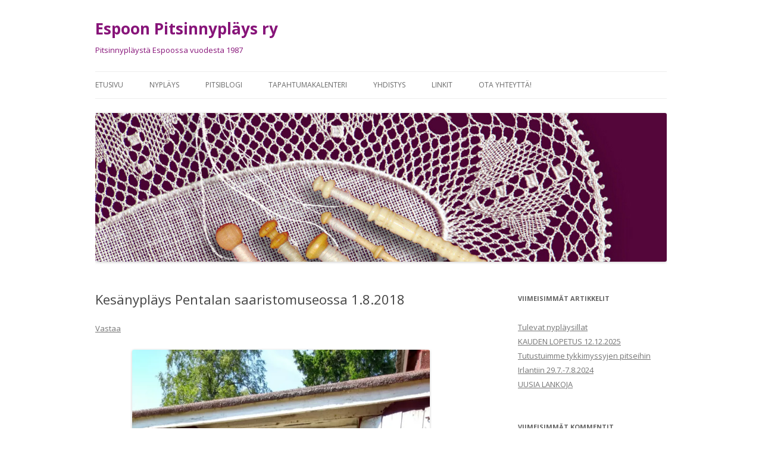

--- FILE ---
content_type: text/html; charset=UTF-8
request_url: https://www.espoonpitsinnyplays.fi/yleinen/kesanyplays-pentalan-saaristomuseossa-1-8-2018
body_size: 6143
content:
<!DOCTYPE html>
<!--[if IE 7]>
<html class="ie ie7" lang="fi">
<![endif]-->
<!--[if IE 8]>
<html class="ie ie8" lang="fi">
<![endif]-->
<!--[if !(IE 7) & !(IE 8)]><!-->
<html lang="fi">
<!--<![endif]-->
<head>
<meta charset="UTF-8" />
<meta name="viewport" content="width=device-width" />
<title>Kesänypläys Pentalan saaristomuseossa 1.8.2018 | Espoon Pitsinnypläys ry</title>
<link rel="profile" href="http://gmpg.org/xfn/11" />
<link rel="pingback" href="https://www.espoonpitsinnyplays.fi/xmlrpc.php" />
<!--[if lt IE 9]>
<script src="https://www.espoonpitsinnyplays.fi/wp-content/themes/twentytwelve/js/html5.js" type="text/javascript"></script>
<![endif]-->
<link rel='dns-prefetch' href='//s0.wp.com' />
<link rel='dns-prefetch' href='//secure.gravatar.com' />
<link rel='dns-prefetch' href='//fonts.googleapis.com' />
<link rel='dns-prefetch' href='//s.w.org' />
<link rel="alternate" type="application/rss+xml" title="Espoon Pitsinnypläys ry &raquo; syöte" href="https://www.espoonpitsinnyplays.fi/feed" />
<link rel="alternate" type="application/rss+xml" title="Espoon Pitsinnypläys ry &raquo; kommenttien syöte" href="https://www.espoonpitsinnyplays.fi/comments/feed" />
<link rel="alternate" type="application/rss+xml" title="Espoon Pitsinnypläys ry &raquo; Kesänypläys Pentalan saaristomuseossa 1.8.2018 kommenttien syöte" href="https://www.espoonpitsinnyplays.fi/yleinen/kesanyplays-pentalan-saaristomuseossa-1-8-2018/feed" />
		<script type="text/javascript">
			window._wpemojiSettings = {"baseUrl":"https:\/\/s.w.org\/images\/core\/emoji\/11\/72x72\/","ext":".png","svgUrl":"https:\/\/s.w.org\/images\/core\/emoji\/11\/svg\/","svgExt":".svg","source":{"concatemoji":"https:\/\/www.espoonpitsinnyplays.fi\/wp-includes\/js\/wp-emoji-release.min.js?ver=4.9.26"}};
			!function(e,a,t){var n,r,o,i=a.createElement("canvas"),p=i.getContext&&i.getContext("2d");function s(e,t){var a=String.fromCharCode;p.clearRect(0,0,i.width,i.height),p.fillText(a.apply(this,e),0,0);e=i.toDataURL();return p.clearRect(0,0,i.width,i.height),p.fillText(a.apply(this,t),0,0),e===i.toDataURL()}function c(e){var t=a.createElement("script");t.src=e,t.defer=t.type="text/javascript",a.getElementsByTagName("head")[0].appendChild(t)}for(o=Array("flag","emoji"),t.supports={everything:!0,everythingExceptFlag:!0},r=0;r<o.length;r++)t.supports[o[r]]=function(e){if(!p||!p.fillText)return!1;switch(p.textBaseline="top",p.font="600 32px Arial",e){case"flag":return s([55356,56826,55356,56819],[55356,56826,8203,55356,56819])?!1:!s([55356,57332,56128,56423,56128,56418,56128,56421,56128,56430,56128,56423,56128,56447],[55356,57332,8203,56128,56423,8203,56128,56418,8203,56128,56421,8203,56128,56430,8203,56128,56423,8203,56128,56447]);case"emoji":return!s([55358,56760,9792,65039],[55358,56760,8203,9792,65039])}return!1}(o[r]),t.supports.everything=t.supports.everything&&t.supports[o[r]],"flag"!==o[r]&&(t.supports.everythingExceptFlag=t.supports.everythingExceptFlag&&t.supports[o[r]]);t.supports.everythingExceptFlag=t.supports.everythingExceptFlag&&!t.supports.flag,t.DOMReady=!1,t.readyCallback=function(){t.DOMReady=!0},t.supports.everything||(n=function(){t.readyCallback()},a.addEventListener?(a.addEventListener("DOMContentLoaded",n,!1),e.addEventListener("load",n,!1)):(e.attachEvent("onload",n),a.attachEvent("onreadystatechange",function(){"complete"===a.readyState&&t.readyCallback()})),(n=t.source||{}).concatemoji?c(n.concatemoji):n.wpemoji&&n.twemoji&&(c(n.twemoji),c(n.wpemoji)))}(window,document,window._wpemojiSettings);
		</script>
		<style type="text/css">
img.wp-smiley,
img.emoji {
	display: inline !important;
	border: none !important;
	box-shadow: none !important;
	height: 1em !important;
	width: 1em !important;
	margin: 0 .07em !important;
	vertical-align: -0.1em !important;
	background: none !important;
	padding: 0 !important;
}
</style>
<link rel='stylesheet' id='contact-form-7-css'  href='https://www.espoonpitsinnyplays.fi/wp-content/plugins/contact-form-7/includes/css/styles.css?ver=4.4.1' type='text/css' media='all' />
<link rel='stylesheet' id='twentytwelve-fonts-css'  href='https://fonts.googleapis.com/css?family=Open+Sans:400italic,700italic,400,700&#038;subset=latin,latin-ext' type='text/css' media='all' />
<link rel='stylesheet' id='twentytwelve-style-css'  href='https://www.espoonpitsinnyplays.fi/wp-content/themes/twentytwelve/style.css?ver=4.9.26' type='text/css' media='all' />
<!--[if lt IE 9]>
<link rel='stylesheet' id='twentytwelve-ie-css'  href='https://www.espoonpitsinnyplays.fi/wp-content/themes/twentytwelve/css/ie.css?ver=20121010' type='text/css' media='all' />
<![endif]-->
<link rel='stylesheet' id='synved-shortcode-jquery-ui-css'  href='https://www.espoonpitsinnyplays.fi/wp-content/plugins/synved-shortcodes/synved-shortcode/jqueryUI/css/snvdshc/jquery-ui-1.9.2.custom.min.css?ver=1.9.2' type='text/css' media='all' />
<link rel='stylesheet' id='synved-shortcode-layout-css'  href='https://www.espoonpitsinnyplays.fi/wp-content/plugins/synved-shortcodes/synved-shortcode/style/layout.css?ver=1.0' type='text/css' media='all' />
<link rel='stylesheet' id='synved-shortcode-jquery-ui-custom-css'  href='https://www.espoonpitsinnyplays.fi/wp-content/plugins/synved-shortcodes/synved-shortcode/style/jquery-ui.css?ver=1.0' type='text/css' media='all' />
<link rel='stylesheet' id='genericons-css'  href='https://www.espoonpitsinnyplays.fi/wp-content/plugins/jetpack/_inc/genericons/genericons/genericons.css?ver=3.1' type='text/css' media='all' />
<link rel='stylesheet' id='jetpack_css-css'  href='https://www.espoonpitsinnyplays.fi/wp-content/plugins/jetpack/css/jetpack.css?ver=3.9.8' type='text/css' media='all' />
<script type='text/javascript' src='https://www.espoonpitsinnyplays.fi/wp-includes/js/jquery/jquery.js?ver=1.12.4'></script>
<script type='text/javascript' src='https://www.espoonpitsinnyplays.fi/wp-includes/js/jquery/jquery-migrate.min.js?ver=1.4.1'></script>
<script type='text/javascript'>
/* <![CDATA[ */
var related_posts_js_options = {"post_heading":"h4"};
/* ]]> */
</script>
<script type='text/javascript' src='https://www.espoonpitsinnyplays.fi/wp-content/plugins/jetpack/modules/related-posts/related-posts.js?ver=20150408'></script>
<script type='text/javascript' src='https://www.espoonpitsinnyplays.fi/wp-content/plugins/synved-shortcodes/synved-shortcode/script/jquery.ba-bbq.min.js?ver=1.2.1'></script>
<script type='text/javascript' src='https://www.espoonpitsinnyplays.fi/wp-content/plugins/synved-shortcodes/synved-shortcode/script/jquery.scrolltab.js?ver=1.0'></script>
<script type='text/javascript' src='https://www.espoonpitsinnyplays.fi/wp-includes/js/jquery/ui/core.min.js?ver=1.11.4'></script>
<script type='text/javascript' src='https://www.espoonpitsinnyplays.fi/wp-includes/js/jquery/ui/widget.min.js?ver=1.11.4'></script>
<script type='text/javascript' src='https://www.espoonpitsinnyplays.fi/wp-includes/js/jquery/ui/tabs.min.js?ver=1.11.4'></script>
<script type='text/javascript' src='https://www.espoonpitsinnyplays.fi/wp-includes/js/jquery/ui/accordion.min.js?ver=1.11.4'></script>
<script type='text/javascript' src='https://www.espoonpitsinnyplays.fi/wp-includes/js/jquery/ui/button.min.js?ver=1.11.4'></script>
<script type='text/javascript' src='https://www.espoonpitsinnyplays.fi/wp-content/plugins/synved-shortcodes/synved-shortcode/script/jquery-unselectable.js?ver=1.0.0'></script>
<script type='text/javascript' src='https://www.espoonpitsinnyplays.fi/wp-includes/js/jquery/ui/mouse.min.js?ver=1.11.4'></script>
<script type='text/javascript' src='https://www.espoonpitsinnyplays.fi/wp-includes/js/jquery/ui/slider.min.js?ver=1.11.4'></script>
<script type='text/javascript' src='https://www.espoonpitsinnyplays.fi/wp-content/plugins/synved-shortcodes/synved-shortcode/script/base.js?ver=1.0'></script>
<script type='text/javascript' src='https://www.espoonpitsinnyplays.fi/wp-content/plugins/synved-shortcodes/synved-shortcode/script/custom.js?ver=1.0'></script>
<link rel='https://api.w.org/' href='https://www.espoonpitsinnyplays.fi/wp-json/' />
<link rel="EditURI" type="application/rsd+xml" title="RSD" href="https://www.espoonpitsinnyplays.fi/xmlrpc.php?rsd" />
<link rel="wlwmanifest" type="application/wlwmanifest+xml" href="https://www.espoonpitsinnyplays.fi/wp-includes/wlwmanifest.xml" /> 
<link rel='prev' title='Hopeanypläyskurssin tuotoksia kevät 2018' href='https://www.espoonpitsinnyplays.fi/yleinen/hopeanyplayskurssin-tuotoksia-kevat-2018' />
<link rel='next' title='Työnäytös Talomuseo Glimsissä 26.8.2018' href='https://www.espoonpitsinnyplays.fi/yleinen/tyonaytos-talomuseo-glimsissa-26-8-2018' />
<meta name="generator" content="WordPress 4.9.26" />
<link rel="canonical" href="https://www.espoonpitsinnyplays.fi/yleinen/kesanyplays-pentalan-saaristomuseossa-1-8-2018" />
<link rel='shortlink' href='https://wp.me/p7bj5x-eg' />
<link rel="alternate" type="application/json+oembed" href="https://www.espoonpitsinnyplays.fi/wp-json/oembed/1.0/embed?url=https%3A%2F%2Fwww.espoonpitsinnyplays.fi%2Fyleinen%2Fkesanyplays-pentalan-saaristomuseossa-1-8-2018" />
<link rel="alternate" type="text/xml+oembed" href="https://www.espoonpitsinnyplays.fi/wp-json/oembed/1.0/embed?url=https%3A%2F%2Fwww.espoonpitsinnyplays.fi%2Fyleinen%2Fkesanyplays-pentalan-saaristomuseossa-1-8-2018&#038;format=xml" />

<link rel='dns-prefetch' href='//i0.wp.com'>
<link rel='dns-prefetch' href='//i1.wp.com'>
<link rel='dns-prefetch' href='//i2.wp.com'>
<style type='text/css'>img#wpstats{display:none}</style>		<style type="text/css">.recentcomments a{display:inline !important;padding:0 !important;margin:0 !important;}</style>
		
<style type="text/css"></style>
	<style type="text/css" id="twentytwelve-header-css">
			.site-header h1 a,
		.site-header h2 {
			color: #871479;
		}
		</style>
	<style type="text/css" id="custom-background-css">
body.custom-background { background-color: #ffffff; }
</style>

<!-- Jetpack Open Graph Tags -->
<meta property="og:type" content="article" />
<meta property="og:title" content="Kesänypläys Pentalan saaristomuseossa 1.8.2018" />
<meta property="og:url" content="https://www.espoonpitsinnyplays.fi/yleinen/kesanyplays-pentalan-saaristomuseossa-1-8-2018" />
<meta property="og:description" content="Lisää artikkelissa, tutustu." />
<meta property="article:published_time" content="2018-08-01T13:14:06+00:00" />
<meta property="article:modified_time" content="2018-08-01T13:14:06+00:00" />
<meta property="og:site_name" content="Espoon Pitsinnypläys ry" />
<meta property="og:image" content="http://www.espoonpitsinnyplays.fi/wp-content/uploads/2018/08/pentalatyyny-300x225.jpg" />
<meta property="og:locale" content="fi_FI" />
<meta name="twitter:card" content="summary" />
<meta name="twitter:description" content="Lisää artikkelissa, tutustu." />
</head>

<body class="post-template-default single single-post postid-884 single-format-standard custom-background custom-background-white custom-font-enabled">
<div id="page" class="hfeed site">
	<header id="masthead" class="site-header" role="banner">
		<hgroup>
			<h1 class="site-title"><a href="https://www.espoonpitsinnyplays.fi/" title="Espoon Pitsinnypläys ry" rel="home">Espoon Pitsinnypläys ry</a></h1>
			<h2 class="site-description">Pitsinnypläystä Espoossa vuodesta 1987</h2>
		</hgroup>

		<nav id="site-navigation" class="main-navigation" role="navigation">
			<button class="menu-toggle">Valikko</button>
			<a class="assistive-text" href="#content" title="Siirry sisältöön">Siirry sisältöön</a>
			<div class="menu-paavalikko-container"><ul id="menu-paavalikko" class="nav-menu"><li id="menu-item-17" class="menu-item menu-item-type-custom menu-item-object-custom menu-item-17"><a href="http://espoonpitsinnyplays.fi">Etusivu</a></li>
<li id="menu-item-224" class="menu-item menu-item-type-post_type menu-item-object-page menu-item-224"><a href="https://www.espoonpitsinnyplays.fi/nyplays">Nypläys</a></li>
<li id="menu-item-383" class="menu-item menu-item-type-post_type menu-item-object-page current_page_parent menu-item-383"><a href="https://www.espoonpitsinnyplays.fi/blogi-2">Pitsiblogi</a></li>
<li id="menu-item-15" class="menu-item menu-item-type-post_type menu-item-object-page menu-item-15"><a href="https://www.espoonpitsinnyplays.fi/tapahtumat">Tapahtumakalenteri</a></li>
<li id="menu-item-408" class="menu-item menu-item-type-post_type menu-item-object-page menu-item-has-children menu-item-408"><a href="https://www.espoonpitsinnyplays.fi/yhdistys">Yhdistys</a>
<ul class="sub-menu">
	<li id="menu-item-460" class="menu-item menu-item-type-post_type menu-item-object-page menu-item-has-children menu-item-460"><a href="https://www.espoonpitsinnyplays.fi/yhdistys/yhdistyksesta">Yhdistyksestä</a>
	<ul class="sub-menu">
		<li id="menu-item-459" class="menu-item menu-item-type-post_type menu-item-object-page menu-item-459"><a href="https://www.espoonpitsinnyplays.fi/yhdistys/yhdistyksen-saannot">Yhdistyksen säännöt</a></li>
		<li id="menu-item-947" class="menu-item menu-item-type-post_type menu-item-object-page menu-item-947"><a href="https://www.espoonpitsinnyplays.fi/yhdistys/tietosuojaseloste">Tietosuojaseloste</a></li>
		<li id="menu-item-458" class="menu-item menu-item-type-post_type menu-item-object-page menu-item-458"><a href="https://www.espoonpitsinnyplays.fi/yhdistys/stipendirahasto">Hedvig Segerin rahasto</a></li>
	</ul>
</li>
	<li id="menu-item-389" class="menu-item menu-item-type-post_type menu-item-object-page menu-item-389"><a href="https://www.espoonpitsinnyplays.fi/hallitus">Hallitus</a></li>
</ul>
</li>
<li id="menu-item-222" class="menu-item menu-item-type-post_type menu-item-object-page menu-item-222"><a href="https://www.espoonpitsinnyplays.fi/linkkeja">Linkit</a></li>
<li id="menu-item-470" class="menu-item menu-item-type-post_type menu-item-object-page menu-item-has-children menu-item-470"><a href="https://www.espoonpitsinnyplays.fi/yhteystietoja">Ota Yhteyttä!</a>
<ul class="sub-menu">
	<li id="menu-item-474" class="menu-item menu-item-type-post_type menu-item-object-page menu-item-474"><a href="https://www.espoonpitsinnyplays.fi/yhteystietoja/liity-jaseneksi">Liity jäseneksi</a></li>
	<li id="menu-item-496" class="menu-item menu-item-type-post_type menu-item-object-page menu-item-496"><a href="https://www.espoonpitsinnyplays.fi/yhteystietoja/ilmoittaudu-tapahtumaan">Ilmoittaudu tapahtumaan</a></li>
</ul>
</li>
</ul></div>		</nav><!-- #site-navigation -->

				<a href="https://www.espoonpitsinnyplays.fi/"><img src="https://www.espoonpitsinnyplays.fi/wp-content/uploads/2014/08/cropped-Espoon-Pitsinnypläys-ei-logoa4.jpg" class="header-image" width="1181" height="307" alt="Espoon Pitsinnypläys ry" /></a>
			</header><!-- #masthead -->

	<div id="main" class="wrapper">
	<div id="primary" class="site-content">
		<div id="content" role="main">

			
				
	<article id="post-884" class="post-884 post type-post status-publish format-standard hentry category-yleinen">
				<header class="entry-header">
			
						<h1 class="entry-title">Kesänypläys Pentalan saaristomuseossa 1.8.2018</h1>
										<div class="comments-link">
					<a href="https://www.espoonpitsinnyplays.fi/yleinen/kesanyplays-pentalan-saaristomuseossa-1-8-2018#respond"><span class="leave-reply">Vastaa</span></a>				</div><!-- .comments-link -->
					</header><!-- .entry-header -->

				<div class="entry-content">
			<p style="text-align: center;"><a href="https://i0.wp.com/www.espoonpitsinnyplays.fi/wp-content/uploads/2018/08/pentalanyplaajat.jpg"><img class="aligncenter wp-image-886" src="https://i0.wp.com/www.espoonpitsinnyplays.fi/wp-content/uploads/2018/08/pentalanyplaajat.jpg?resize=500%2C667" alt="" srcset="https://i0.wp.com/www.espoonpitsinnyplays.fi/wp-content/uploads/2018/08/pentalanyplaajat.jpg?w=750 750w, https://i0.wp.com/www.espoonpitsinnyplays.fi/wp-content/uploads/2018/08/pentalanyplaajat.jpg?resize=225%2C300 225w, https://i0.wp.com/www.espoonpitsinnyplays.fi/wp-content/uploads/2018/08/pentalanyplaajat.jpg?resize=624%2C832 624w" sizes="(max-width: 500px) 100vw, 500px" data-recalc-dims="1" /></a><a href="https://i2.wp.com/www.espoonpitsinnyplays.fi/wp-content/uploads/2018/08/pentalatyyny.jpg"><img class="aligncenter wp-image-887" src="https://i2.wp.com/www.espoonpitsinnyplays.fi/wp-content/uploads/2018/08/pentalatyyny.jpg?resize=500%2C375" alt="" srcset="https://i2.wp.com/www.espoonpitsinnyplays.fi/wp-content/uploads/2018/08/pentalatyyny.jpg?resize=300%2C225 300w, https://i2.wp.com/www.espoonpitsinnyplays.fi/wp-content/uploads/2018/08/pentalatyyny.jpg?resize=768%2C576 768w, https://i2.wp.com/www.espoonpitsinnyplays.fi/wp-content/uploads/2018/08/pentalatyyny.jpg?resize=624%2C468 624w, https://i2.wp.com/www.espoonpitsinnyplays.fi/wp-content/uploads/2018/08/pentalatyyny.jpg?w=1000 1000w" sizes="(max-width: 500px) 100vw, 500px" data-recalc-dims="1" /></a></p>
<div class="sharedaddy sd-sharing-enabled"><div class="robots-nocontent sd-block sd-social sd-social-icon sd-sharing"><h3 class="sd-title">Jaa:</h3><div class="sd-content"><ul><li class="share-twitter"><a rel="nofollow" data-shared="sharing-twitter-884" class="share-twitter sd-button share-icon no-text" href="https://www.espoonpitsinnyplays.fi/yleinen/kesanyplays-pentalan-saaristomuseossa-1-8-2018?share=twitter" target="_blank" title="Jaa Twitterissä"><span></span><span class="sharing-screen-reader-text">Jaa Twitterissä(Avautuu uudessa ikkunassa)</span></a></li><li class="share-facebook"><a rel="nofollow" data-shared="sharing-facebook-884" class="share-facebook sd-button share-icon no-text" href="https://www.espoonpitsinnyplays.fi/yleinen/kesanyplays-pentalan-saaristomuseossa-1-8-2018?share=facebook" target="_blank" title="Jaa Facebookiin klikkaamalla"><span></span><span class="sharing-screen-reader-text">Jaa Facebookiin klikkaamalla(Avautuu uudessa ikkunassa)</span></a></li><li class="share-google-plus-1"><a rel="nofollow" data-shared="sharing-google-884" class="share-google-plus-1 sd-button share-icon no-text" href="https://www.espoonpitsinnyplays.fi/yleinen/kesanyplays-pentalan-saaristomuseossa-1-8-2018?share=google-plus-1" target="_blank" title="Jaa Google+ palvelussa klikkaamalla"><span></span><span class="sharing-screen-reader-text">Jaa Google+ palvelussa klikkaamalla(Avautuu uudessa ikkunassa)</span></a></li><li class="share-end"></li></ul></div></div></div>
<div id='jp-relatedposts' class='jp-relatedposts' >
	<h3 class="jp-relatedposts-headline"><em>Aiheeseen liittyy</em></h3>
</div>					</div><!-- .entry-content -->
		
		<footer class="entry-meta">
			Julkaistu <a href="https://www.espoonpitsinnyplays.fi/yleinen/kesanyplays-pentalan-saaristomuseossa-1-8-2018" title="16.14" rel="bookmark"><time class="entry-date" datetime="2018-08-01T16:14:06+00:00">1.8.2018</time></a> kategoriassa <a href="https://www.espoonpitsinnyplays.fi/category/yleinen" rel="category tag">Yleinen</a><span class="by-author">, kirjoittanut <span class="author vcard"><a class="url fn n" href="https://www.espoonpitsinnyplays.fi/author/maija-vaara" title="Näytä kaikki artikkelit kirjoittajalta Maija Vaara" rel="author">Maija Vaara</a></span></span>.								</footer><!-- .entry-meta -->
	</article><!-- #post -->

				<nav class="nav-single">
					<h3 class="assistive-text">Artikkelien selaus</h3>
					<span class="nav-previous"><a href="https://www.espoonpitsinnyplays.fi/yleinen/hopeanyplayskurssin-tuotoksia-kevat-2018" rel="prev"><span class="meta-nav">&larr;</span> Hopeanypläyskurssin tuotoksia kevät 2018</a></span>
					<span class="nav-next"><a href="https://www.espoonpitsinnyplays.fi/yleinen/tyonaytos-talomuseo-glimsissa-26-8-2018" rel="next">Työnäytös Talomuseo Glimsissä 26.8.2018 <span class="meta-nav">&rarr;</span></a></span>
				</nav><!-- .nav-single -->

				
<div id="comments" class="comments-area">

	
	
		<div id="respond" class="comment-respond">
		<h3 id="reply-title" class="comment-reply-title">Vastaa <small><a rel="nofollow" id="cancel-comment-reply-link" href="/yleinen/kesanyplays-pentalan-saaristomuseossa-1-8-2018#respond" style="display:none;">Peruuta vastaus</a></small></h3><p class="must-log-in">Sinun täytyy <a href="https://www.espoonpitsinnyplays.fi/wp-login.php?redirect_to=https%3A%2F%2Fwww.espoonpitsinnyplays.fi%2Fyleinen%2Fkesanyplays-pentalan-saaristomuseossa-1-8-2018">kirjautua sisään</a> kommentoidaksesi.</p>	</div><!-- #respond -->
	
</div><!-- #comments .comments-area -->
			
		</div><!-- #content -->
	</div><!-- #primary -->


			<div id="secondary" class="widget-area" role="complementary">
					<aside id="recent-posts-2" class="widget widget_recent_entries">		<h3 class="widget-title">Viimeisimmät artikkelit</h3>		<ul>
											<li>
					<a href="https://www.espoonpitsinnyplays.fi/yleinen/tulevat-nyplaysillat">Tulevat nypläysillat</a>
									</li>
											<li>
					<a href="https://www.espoonpitsinnyplays.fi/yleinen/joulupuuro-9-12-2023">KAUDEN LOPETUS 12.12.2025</a>
									</li>
											<li>
					<a href="https://www.espoonpitsinnyplays.fi/yleinen/tutustutaan-tykkimyssyjen-pitseihin-13-11-2023">Tutustuimme tykkimyssyjen pitseihin</a>
									</li>
											<li>
					<a href="https://www.espoonpitsinnyplays.fi/yleinen/irlantiin-29-7-7-8-2024">Irlantiin 29.7.-7.8.2024</a>
									</li>
											<li>
					<a href="https://www.espoonpitsinnyplays.fi/yleinen/uusia-lankoja">UUSIA LANKOJA</a>
									</li>
					</ul>
		</aside><aside id="recent-comments-2" class="widget widget_recent_comments"><h3 class="widget-title">Viimeisimmät kommentit</h3><ul id="recentcomments"></ul></aside>		</div><!-- #secondary -->
		</div><!-- #main .wrapper -->
	<footer id="colophon" role="contentinfo">
		<div class="site-info">
						<a href="https://wordpress.org/" title="Semanttinen, henkilökohtainen julkaisualusta">Voimanlähteenä WordPress</a>
		</div><!-- .site-info -->
	</footer><!-- #colophon -->
</div><!-- #page -->

	<div style="display:none">
	</div>

	<script type="text/javascript">
		window.WPCOM_sharing_counts = {"https:\/\/www.espoonpitsinnyplays.fi\/yleinen\/kesanyplays-pentalan-saaristomuseossa-1-8-2018":884};
	</script>
		<script type="text/javascript">
			var windowOpen;
		jQuery(document).on( 'ready post-load', function(){
			jQuery( 'a.share-twitter' ).on( 'click', function() {
				if ( 'undefined' !== typeof windowOpen ){ // If there's another sharing window open, close it.
					windowOpen.close();
				}
				windowOpen = window.open( jQuery(this).attr( 'href' ), 'wpcomtwitter', 'menubar=1,resizable=1,width=600,height=350' );
				return false;
			});
		});
		</script>
				<script type="text/javascript">
			var windowOpen;
		jQuery(document).on( 'ready post-load', function(){
			jQuery( 'a.share-facebook' ).on( 'click', function() {
				if ( 'undefined' !== typeof windowOpen ){ // If there's another sharing window open, close it.
					windowOpen.close();
				}
				windowOpen = window.open( jQuery(this).attr( 'href' ), 'wpcomfacebook', 'menubar=1,resizable=1,width=600,height=400' );
				return false;
			});
		});
		</script>
				<script type="text/javascript">
			var windowOpen;
		jQuery(document).on( 'ready post-load', function(){
			jQuery( 'a.share-google-plus-1' ).on( 'click', function() {
				if ( 'undefined' !== typeof windowOpen ){ // If there's another sharing window open, close it.
					windowOpen.close();
				}
				windowOpen = window.open( jQuery(this).attr( 'href' ), 'wpcomgoogle-plus-1', 'menubar=1,resizable=1,width=480,height=550' );
				return false;
			});
		});
		</script>
		<script type='text/javascript' src='https://www.espoonpitsinnyplays.fi/wp-content/plugins/jetpack/modules/photon/photon.js?ver=20130122'></script>
<script type='text/javascript' src='https://www.espoonpitsinnyplays.fi/wp-content/plugins/contact-form-7/includes/js/jquery.form.min.js?ver=3.51.0-2014.06.20'></script>
<script type='text/javascript'>
/* <![CDATA[ */
var _wpcf7 = {"loaderUrl":"https:\/\/www.espoonpitsinnyplays.fi\/wp-content\/plugins\/contact-form-7\/images\/ajax-loader.gif","recaptchaEmpty":"Ole hyv\u00e4 ja todista, ettet ole robottiohjelma.","sending":"L\u00e4hetet\u00e4\u00e4n ..."};
/* ]]> */
</script>
<script type='text/javascript' src='https://www.espoonpitsinnyplays.fi/wp-content/plugins/contact-form-7/includes/js/scripts.js?ver=4.4.1'></script>
<script type='text/javascript' src='https://s0.wp.com/wp-content/js/devicepx-jetpack.js?ver=202603'></script>
<script type='text/javascript' src='https://secure.gravatar.com/js/gprofiles.js?ver=2026Janaa'></script>
<script type='text/javascript'>
/* <![CDATA[ */
var WPGroHo = {"my_hash":""};
/* ]]> */
</script>
<script type='text/javascript' src='https://www.espoonpitsinnyplays.fi/wp-content/plugins/jetpack/modules/wpgroho.js?ver=4.9.26'></script>
<script type='text/javascript' src='https://www.espoonpitsinnyplays.fi/wp-content/themes/twentytwelve/js/navigation.js?ver=20140711'></script>
<script type='text/javascript' src='https://www.espoonpitsinnyplays.fi/wp-includes/js/wp-embed.min.js?ver=4.9.26'></script>
<script type='text/javascript'>
/* <![CDATA[ */
var sharing_js_options = {"lang":"en","counts":"1"};
/* ]]> */
</script>
<script type='text/javascript' src='https://www.espoonpitsinnyplays.fi/wp-content/plugins/jetpack/modules/sharedaddy/sharing.js?ver=3.9.8'></script>
<script type='text/javascript' src='https://stats.wp.com/e-202603.js' async defer></script>
<script type='text/javascript'>
	_stq = window._stq || [];
	_stq.push([ 'view', {v:'ext',j:'1:3.9.8',blog:'106129339',post:'884',tz:'2',srv:'www.espoonpitsinnyplays.fi'} ]);
	_stq.push([ 'clickTrackerInit', '106129339', '884' ]);
</script>
</body>
</html>